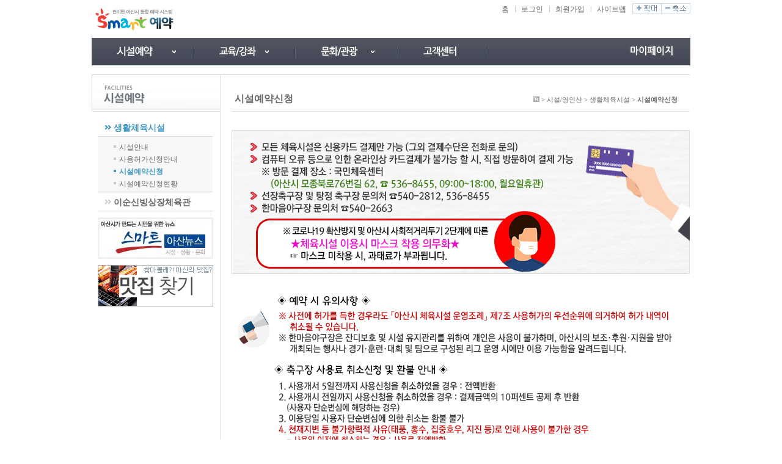

--- FILE ---
content_type: text/html
request_url: https://yeyak.asan.go.kr/rent/application/index/2021/04/11/2/ASAN07/02
body_size: 35210
content:
<!DOCTYPE html PUBLIC "-//W3C//DTD XHTML 1.0 Transitional//EN" "http://www.w3.org/TR/xhtml1/DTD/xhtml1-transitional.dtd" >
<html xmlns="http://www.w3.org/1999/xhtml" xml:lang="ko" lang="ko">
<head>
  <meta http-equiv="Content-Type" content="text/html; charset=euc-kr" />
  <meta http-equiv="Content-Script-Type" content="text/javascript" />
  <meta http-equiv="Content-Style-Type" content="text/css" />
  <meta http-equiv="X-UA-Compatible" content="IE=edge" />
  <meta http-equiv="pragma" content="no-cache" />
  <meta http-equiv="cache-control" content="no-store" />

  <title>
    아산시 통합예약시스템 - 스마트 예약    > 시설/영인산 > 생활체육시설 > 시설예약
  </title>

  <link rel="stylesheet" type="text/css" href="/css/common.css" />
<link rel="stylesheet" type="text/css" href="/css/board_list.css" />
  <link rel="stylesheet" type="text/css" href="/css/pagination.css" />
  <link rel="stylesheet" type="text/css" href="/css/rent_application.css" />

  <script type="text/javascript" src="/inc/jquery.min.1.6.4.js" charset="euc-kr"></script>
  <script type="text/javascript" src="/inc/header.js"></script>
  <script type="text/javascript" src="/inc/pagination.js"></script>
  <script type="text/javascript" src="/inc/board_list.js"></script>
  <script type="text/javascript" src="/inc/rent_application.js"></script>
  <script type="text/javascript">
  <!--
    // 이미지 미리불러오기
    var menu_img = new Array();
var menu_img_on = new Array();
var tnb_menu_img = new Array();
var tnb_menu_img_on = new Array();
menu_img[0] = new Image();
menu_img_on[0] = new Image();
menu_img[0].src = "/images/center/jwyouth/menu/guide.gif";
menu_img_on[0].src = "/images/center/jwyouth/menu/guide_on.jpg";
menu_img[1] = new Image();
menu_img_on[1] = new Image();
menu_img[1].src = "/images/center/jwyouth/menu/news.gif";
menu_img_on[1].src = "/images/center/jwyouth/menu/news_on.jpg";
menu_img[2] = new Image();
menu_img_on[2] = new Image();
menu_img[2].src = "/images/center/jwyouth/menu/lecture.gif";
menu_img_on[2].src = "/images/center/jwyouth/menu/lecture_on.jpg";
menu_img[3] = new Image();
menu_img_on[3] = new Image();
menu_img[3].src = "/images/center/jwyouth/menu/sports.gif";
menu_img_on[3].src = "/images/center/jwyouth/menu/sports_on.jpg";
menu_img[4] = new Image();
menu_img_on[4] = new Image();
menu_img[4].src = "/images/center/jwyouth/menu/mypage.gif";
menu_img_on[4].src = "/images/center/jwyouth/menu/mypage_on.jpg";
menu_num = 2;

    var _gaq = _gaq || [];
    _gaq.push(['_setAccount', 'UA-62880120-1']);
    _gaq.push(['_trackPageview']);

    (function() {
      var ga = document.createElement('script'); ga.type = 'text/javascript'; ga.async = true;
      ga.src = ('https:' == document.location.protocol ? 'https://ssl' : 'http://www') + '.google-analytics.com/ga.js';
      var s = document.getElementsByTagName('script')[0]; s.parentNode.insertBefore(ga, s);
    })();
  //-->
  </script>

</head>

<body>
  <h1 class="blind">아산시 통합예약시스템</h1>

  <div id="skip">
    <h2 class="title">사이트 바로가기</h2>
    <ul>
      <li><a rel="bookmark" href="#wrap" title="상단메뉴 바로가기">상단메뉴 바로가기</a></li>
      <li><a rel="bookmark" href="#lnb" title="서브메뉴 바로가기">서브메뉴 바로가기</a></li>
        <li>
          <dl>
            <dt><a rel="bookmark" href="#contents" title="본문영역 바로가기">본문영역 바로가기</a></dt>
            <dd>
              <ul>
                <li><a rel="bookmark" href="#category_area" title="시설정보 영역 바로가기">시설정보 영역 바로가기</a></li>
                <li><a rel="bookmark" href="#siseol_info_area" title="시설카테고리 영역 바로가기">시설카테고리 영역 바로가기</a></li>
                <li><a rel="bookmark" href="#rent_calendar" title="시설예약일정현황 영역 바로가기">시설예약일정현황 영역 바로가기</a></li>
              </ul>
            </dd>
          </dl>
        </li>
      <li><a rel="bookmark" href="#footer" title="하단메뉴 바로가기">하단메뉴 바로가기</a></li>
    </ul>
  </div>

  <div id="wrapAll">
    <div id="wrap">

      <!-- top //-->
      
<script type="text/javascript" src="/inc/countdown.js"></script>
<script type="text/javascript" src="/inc/jquery.min.1.6.4.js"></script>
<script type="text/javascript" src="/inc/passninx-client-4.0.js"></script>
<script type="text/javascript">

	var token = '';

 	$(document).ready(function(){
		
 		if( token != '' ) {
 			
 			var policy = '';
 	 		if( policy != '' && policy != 'none' ) {
 	 			var objPolicy = JSON.parse( policy );
 	 			
 	 			var atmc_logout_yn = objPolicy.atmc_logout_yn;
 	 			var atmc_logout_time = objPolicy.atmc_logout_time;
 	 			var login_dup_yn = objPolicy.login_dup_yn;
 	 			
 	 			if( atmc_logout_yn == 'Y' ) {
 	 				fnAutoLogout( atmc_logout_time );
 	 			}

 	 			if( login_dup_yn == 'Y' ) {
 	 				fnLoginDupCheck();
 	 			}
 	 		}
 		}
	});

 	function fnAutoLogout( atmc_logout_time ) {
		$('#autologout').show();
			
		Countdown.start(atmc_logout_time, function() {
			procLogout();
			alert( '일정시간(' + atmc_logout_time + '분)동안 이용이 없어 자동로그아웃 되었습니다.' );
			location.href = '/passni/sso/spLogout.php';
		}, 'countdown');
	}

	function fnLoginDupCheck() {

		$.ajax({
			url: '/passni/sso/spUserCheck.php',
			type: 'post',
			data: '',
			dataType: 'text',
			async: false,
			success: function (responseData)
			{
				var data = responseData.trim();
				
				if( data != '' ) {
					procLogout();
					
					if( data == 'none' ) {
						alert( '로그아웃 되었습니다.' );
						
					} else {
						alert( '[' + data + '] IP에서 접속하여 로그아웃 되었습니다.' );
					}
					
					location.href = '/passni/sso/spLogout.php';
				}
			},
			error: function(xhr, error, thrown)
			{
				alert(xhr + '-' + error + '-' + thrown);
			}
		});
		
		return;
	}

	function procLogout() {
		$.ajax({
			url: '/passni/sso/spLogoutLog.php',
			type: 'post',
			async: false
		});
	}
	
	function fnLogin() {
		
		$('form[name=loginForm]').attr('action', '/passni/sso/spLogin.php').submit();
	}
	
	function fnLogout() {
		
		if( token != '' ) {
			if( confirm( '로그아웃 하시겠습니까?' ) ) {
				location.href = '/passni/sso/spLogout.php';
			}
		
		} else {
			alert( '로그인 이후 실행하여 주십시요.' );
		}
	}
	
	function fnSSO( url ) {
		
		if( token != '' ) {
			$('form[name=ssoForm]').attr('action', url).submit();
		
		} else {
			alert( '로그인 이후 실행하여 주십시요.' );
		}
	}

	function fnCSLogin( tar_agt_id, pni_token ) {
		
		executeClientSSO( tar_agt_id, pni_token, 'https://sso.asan.go.kr/sso/usr/client/login' );
	}

	function fnUserInfo() {
		
		location.href = 'userInfo.php';
	}
	
	function fnLoginCheck() {
		
		location.href = 'loginCheck.php';
	}
	
	function fnPolicyInfo() {
		
		location.href = 'policyInfo.php';
	}
	
	function fnAgentList() {
		
		location.href = 'agentList.php';
	}

	function fnPwdChange() {
		
		if( token != '' ) {
			var width = 800;
			var height = 490;
			
			var popid = window.open('', 'pop_change_pwd', 'width=' + width + ', height=' + height);
			
			$('#pname').val( 'loginAfter' );
			$('#link_type').val( 'pwChangePop' );
			
			$('form[name=selfPageForm]').attr('target', 'pop_change_pwd');
			$('form[name=selfPageForm]').attr('action', '/passni/sso/spSelfPage.php').submit();

			if ( popid )
			{
				popid.focus();
			}
		
		} else {
			alert( '로그인 이후 실행하여 주십시요.' );
		}
	}

	function fnLoginBeforeSelfPage( link_type ) {
		
		$('#pname').val( 'loginBefore' );
		$('#link_type').val( link_type );
		$('form[name=selfPageForm]').attr('action', '/passni/sso/spSelfPage.php').submit();
	}
	
	function fnLoginAfterSelfPage( link_type ) {
		
		$('#pname').val( 'loginAfter' );
		$('#link_type').val( link_type );
		$('form[name=selfPageForm]').attr('action', '/passni/sso/spSelfPage.php').submit();
	}
	
</script>
    <hr />

    <div id="header">
    
    <form name="loginForm" id="loginForm" method="post" action="">
		<input type="hidden" name="param1" value="param1_value" />	<!-- 추가 파라미터가 있을 경우 -->
		<input type="hidden" name="param2" value="param2_value" />	<!-- 추가 파라미터가 있을 경우 -->
	</form>
	
	<form name="ssoForm" id="ssoForm" target="_blank" method="post" action="">
		<input type="hidden" name="pni_token" value="" />	<!-- 토큰 -->
	</form>
	
	<form name="selfPageForm" id="selfPageForm" method="post" action="">
		<input type="hidden" name="pname" id="pname" />
		<input type="hidden" name="link_type" id="link_type" />
	</form>
    
      <h2 class="blind">상단메뉴</h2>
      <div id="util">
        <h1><a href="https://yeyak.asan.go.kr" title="홈으로 이동"><img src="/images/logo.gif" alt="logo" /></a></h1>

        <div class="goutil">
          <ul>
            <li>
              <div id="tnb">
                <ul>
                  <li><a href="https://yeyak.asan.go.kr" title="홈으로 이동" target="_parent">홈</a></li>
                  <li><a href="javascript:fnLogin();">로그인</a></li>
                  <li><a href="javascript:fnLoginBeforeSelfPage( 'userRegist' );">회원가입</a></li>
                  <li><a href="https://yeyak.asan.go.kr/service/sitemap" title="사이트맵" target="_parent">사이트맵</a></li>
                </ul>
              </div>
            </li>
            <li>
              <span id="tnb_li_fontplus" title="사이트 보기 배율 확대"><img src="/images/layout/btn_zoomin.gif" alt="+확대" /></span><span id="tnb_li_fontminus" title="사이트 보기 배율 축소"><img src="/images/layout/btn_zoomout.gif" alt="-축소" /></span>
            </li>
          </ul>
        </div>
      </div>

      <!-- gnb //-->
      
      <!-- gnb //-->
      <div id="gnb">
        <ul>
          <li class="mainmenu">
            <a href="https://yeyak.asan.go.kr/rent/application" class="menu" title="시설/영인산 예약서비스">
              <img src="/images/layout/gnb_menu01.gif" alt="시설/영인산" />
            </a>
            <div class="gnbSub">

              <ul>
                <li>
                  <dl>
                    <dt>
                      <a href="https://yeyak.asan.go.kr/rent/application/index/2025/12/19/1/ASAN07" title="생활체육시설 시설예약 바로가기">
                        생활체육시설                      </a>
                      <input type="hidden" id="top_link_url" value="https://yeyak.asan.go.kr/rent/application/index/2025/12/19/1/ASAN07" />
                    </dt>
                    <dd>
                          <a href="https://yeyak.asan.go.kr/rent/application/index/2025/12/19/1/ASAN07/02" title="아산국민체육센터 시설예약 바로가기">아산국민체육센터</a>
                          <a href="https://yeyak.asan.go.kr/rent/application/index/2025/12/19/1/ASAN07/03" title="선장축구장 시설예약 바로가기">선장축구장</a>
                          <a href="https://yeyak.asan.go.kr/rent/application/index/2025/12/19/1/ASAN07/07" title="야구장 시설예약 바로가기">야구장</a>
                    </dd>
                  </dl>
                </li>
              </ul>
              <ul>
                <li>
                  <dl>
                    <dt>
                      <a href="https://yeyak.asan.go.kr/rent/application/index/2025/12/19/1/ASAN02" title="이순신빙상장체육관 시설예약 바로가기">
                        이순신빙상장체육관                      </a>
                      <input type="hidden" id="top_link_url" value="https://yeyak.asan.go.kr/rent/application/index/2025/12/19/1/ASAN02" />
                    </dt>
                    <dd>
                          <a href="https://yeyak.asan.go.kr/rent/application/index/2025/12/19/1/ASAN02/05" title="이순신빙상장 시설예약 바로가기">이순신빙상장</a>
                          <a href="https://yeyak.asan.go.kr/rent/application/index/2025/12/19/1/ASAN02/07" title="이순신체육관 시설예약 바로가기">이순신체육관</a>
                    </dd>
                  </dl>
                </li>
              </ul>
            </div>
          </li>

           
          <li class="mainmenu">
            <a href="https://yeyak.asan.go.kr/lecture/llist/index/ASAN01/2001/L" title="교육/강좌 예약서비스" class="menu"><img src="/images/layout/gnb_menu02.gif" alt="교육/강좌" /></a>

<div class="gnbSub">              <ul>
                <li>
                  <dl>
                    <dt><a href="https://yeyak.asan.go.kr/lecture/llist/index/ASAN07" title="생활체육시설 강좌예약 바로가기">생활체육시설</a></dt>
                    <dd>
                        <a href="https://yeyak.asan.go.kr/lecture/llist/index/ASAN07/2001/L/100001" title="헬스장 강좌예약 바로가기">헬스장</a>
                        <a href="https://yeyak.asan.go.kr/lecture/llist/index/ASAN07/2001/L/100002" title="테스트(접수금지) 강좌예약 바로가기">테스트(접수금지)</a>
                    </dd>
                  </dl>
                </li>
              </ul>
              <ul>
                <li>
                  <dl>
                    <dt><a href="https://yeyak.asan.go.kr/lecture/llist/index/ASAN02" title="이순신빙상장체육관 강좌예약 바로가기">이순신빙상장체육관</a></dt>
                    <dd>
                        <a href="https://yeyak.asan.go.kr/lecture/llist/index/ASAN02/2001/L/100001" title="쇼트스케이트 강좌예약 바로가기">쇼트스케이트</a>
                        <a href="https://yeyak.asan.go.kr/lecture/llist/index/ASAN02/2001/L/100002" title="피겨스케이트 강좌예약 바로가기">피겨스케이트</a>
                        <a href="https://yeyak.asan.go.kr/lecture/llist/index/ASAN02/2001/L/100004" title="요 가 강 습 강좌예약 바로가기">요 가 강 습</a>
                        <a href="https://yeyak.asan.go.kr/lecture/llist/index/ASAN02/2001/L/100005" title="방학특강 강좌예약 바로가기">방학특강</a>
                        <a href="https://yeyak.asan.go.kr/lecture/llist/index/ASAN02/2001/L/101001" title="테스트 강좌 강좌예약 바로가기">테스트 강좌</a>
                        <a href="https://yeyak.asan.go.kr/lecture/llist/index/ASAN02/2001/L/102001" title="방학특강 1기 강좌예약 바로가기">방학특강 1기</a>
                        <a href="https://yeyak.asan.go.kr/lecture/llist/index/ASAN02/2001/L/102002" title="방학특강 2기 강좌예약 바로가기">방학특강 2기</a>
                    </dd>
                  </dl>
                </li>
              </ul>
</div>
          </li>
          <li class="mainmenu">
            <a href="https://yeyak.asan.go.kr/culture/board/llist" class="menu" title="문화/관광 안내서비스">
              <img src="/images/layout/gnb_menu03.gif" alt="문화/관광" />
            </a>

            <div class="gnbSub1">
<!--
            if( $COMINFO_LIST !== FALSE ) {
              echo '<ul>';

              foreach( $COMINFO_LIST->result_array() as $row ) {

                <li>
                  <dl>
                    <dt><a href="#">시민정보화교육</a></dt>
                    <dd>
                      <a href="#">문예창작교실</a>
                    </dd>
                  </dl>
                </li>

              }

              echo '</ul>';
            }
-->
            </div>

          </li>
          <li class="mainmenu">
            <a href="https://yeyak.asan.go.kr/news/board/llist/notice" title="고객센터 공지사항으로 이동" class="menu"><img src="/images/layout/gnb_menu04.gif" alt="고객센터" /></a>
            <div class="gnbSub1">
            </div>
          </li>

          <li class="mainmenu_last gnbMy">
            <a href="https://yeyak.asan.go.kr/mypage/llist" title="마이페이지로 이동" class="menu_last"><img src="/images/layout/gnb_menu05.gif" alt="마이페이지" /></a>
            <div class="gnbSub_last">
              <ul>
                <li>
                  <dl>
                    <dt><a href="https://yeyak.asan.go.kr/mypage/llist/index" title="교육/강좌로 이동">교육/강좌</a></dt>
                    <dd>
                      <a href="https://yeyak.asan.go.kr/mypage/llist/index" title="수강신청현황으로 이동">수강신청현황</a>
                      <a href="https://yeyak.asan.go.kr/mypage/history/index" title="수강이력현황으로 이동">수강이력현황</a>
                      <a href="https://yeyak.asan.go.kr/mypage/refundlist/index" title="환불신청현황으로 이동">환불신청현황</a>
                    </dd>
                  </dl>
                </li>
              </ul>
              <ul>
                <li>
                  <dl>
                    <dt><a href="https://yeyak.asan.go.kr/mypage/rlist/index" title="시설예약으로 이동">시설예약</a></dt>
                    <dd>
                      <a href="https://yeyak.asan.go.kr/mypage/rlist/index" title="시설예약신청현황으로 이동">시설예약신청현황</a>
                      <a href="https://yeyak.asan.go.kr/mypage/rhistlist/index" title="시설예약이력현황으로 이동">시설예약이력현황</a>
                      <a href="https://yeyak.asan.go.kr/mypage/rrefundlist/index" title="환불신청현황으로 이동">환불신청현황</a>
                    </dd>
                  </dl>
                </li>
              </ul>

              <ul>
                <li>
                  <dl>
                    <dt><a href="https://yeyak.asan.go.kr/mypage/board/llist/qna" title="고객센터로 이동">고객센터</a></dt>
                    <dd>
                      <a href="https://yeyak.asan.go.kr/mypage/board/llist/qna" title="1:1 문의게시판으로 이동">1:1 문의게시판</a>
                    </dd>
                  </dl>
                </li>
              </ul>

            </div>
          </li>

        </ul>
      </div>

      <!--// gnb -->
      <!--// gnb -->
    </div>      <!--// top -->

      <div id="wrapOut">
        <div id="wrapIn">

          <!-- lng //-->
                      <hr />

            <div id="lnb">
            <h2 class="blind">서브메뉴</h2>
            <h2><img src="/images/layout/lnb_menu01.gif" alt="시설예약" /></h2>
            <div class="dep2">
              <ul>
                <!--
                <li>
                  <a href="https://yeyak.asan.go.kr/rent/search/index" title="시설 통합검색" >통합검색</a>
                </li>
                //-->
                <li>
                  <a href="https://yeyak.asan.go.kr/rent/application/index/2025/12/19/1/ASAN07" title="생활체육시설 예약"  class="on">
                    생활체육시설                  </a>
                  <div class="dep3on">
                    <ul>
                      <li><a href="https://yeyak.asan.go.kr/guide/rent/index/ASAN07">시설안내</a></li>
                      <li><a href="https://yeyak.asan.go.kr/rent/guide/index/6/ASAN07">사용허가신청안내</a></li>
                      <li><a href="https://yeyak.asan.go.kr/rent/application/index/2025/12/19/1/ASAN07" class="on">시설예약신청</a></li>
                      <li><a href="https://yeyak.asan.go.kr/rent/application/list_all2/2025/12/19/1/ASAN07">시설예약신청현황</a></li>
                    </ul>
                  </div>
                </li>
                <li>
                  <a href="https://yeyak.asan.go.kr/rent/application/index/2025/12/19/1/ASAN02" title="이순신빙상장체육관 예약" >
                    이순신빙상장체육관                  </a>
                  <div class="dep3">
                    <ul>
                      <li><a href="https://yeyak.asan.go.kr/guide/rent/index/ASAN02">시설안내</a></li>
                      <li><a href="https://yeyak.asan.go.kr/rent/guide/index/6/ASAN02">사용허가신청안내</a></li>
                      <li><a href="https://yeyak.asan.go.kr/rent/application/index/2025/12/19/1/ASAN02" class="on">시설예약신청</a></li>
                      <li><a href="https://yeyak.asan.go.kr/rent/application/list_all2/2025/12/19/1/ASAN02">시설예약신청현황</a></li>
                    </ul>
                  </div>
                </li>
              </ul>
            </div>
            <div class="banner">
              <a href="http://news.asan.go.kr" alt="새창으로 스마트 아산뉴스 사이트로 이동" target="_TOP">
                <img src="/images/banner/subbanner.jpg" alt="아산시가 만드는 시민을 위한 뉴스 스마트 아산뉴스(시청,생활,문화)" />
              </a>
            </div>
            <div class="banner">
              <a href="http://food.asan.go.kr" alt="새창으로 아산시 맛집 사이트 이동" target="_TOP">
                <img src="/images/banner/subbanner1.gif" alt="찾아볼래? 아산의 맛집? 맞집 찾기" />
              </a>
            </div>
          </div>          <!--// lng -->

          <hr />

          <div id="contents">
            <h2 class="blind">본문영역</h2>
            <!-- path //-->
            <div id="location">
              <h3 class="bold">시설예약신청</h3>
              <span class="path">
                <a href="https://yeyak.asan.go.kr" title="홈으로 이동"><img src="/images/layout/ico_home.gif" alt="홈" /></a> >
                시설/영인산 >
                <a href="https://yeyak.asan.go.kr/rent/application/index/2021/04/11/1/ASAN07" title="생활체육시설 리스트로 이동">생활체육시설</a> >
                <span class="bold">시설예약신청</span>
              </span>
            </div>
            <!--// path -->

            <!-- contents //-->


            <div class="content_body">
                                <!-- 2016.07.28 이미지 삽입 -->
               <p style="padding-bottom:20px;"> <img src="/images/pop_notice01_201217.gif" alt="
● 모든 체육시설은 신용카드 결제만 가능 (그외 결제수단은 전화로 문의)
● 컴퓨터 오류 등으로 인한 온라인상 카드결제가 불가능 할 시, 직접 방문하여 결제 가능
    ※ 방문 결제 장소 : 국민체육센터 (아산시 모종북로76번길 62, ☎536-8455, 09:00~18:00, 월요일휴관)
● 선장축구장 및 탕정 축구장 문의처 ☎540-2812, 536-8455
● 한마음야구장 문의처 ☎540-2663
※ 코로나19 확산방지 및 아산시 사회적거리두기 2단계에 따른 
    ★체육시설 이용시 마스크 착용 의무화★
   ☞ 마스크 미착용 시, 과태료가 부과됩니다.
 "/>
                </p>
			
				</p>
                <p style="padding-bottom:20px;"> <img src="/images/sunjang_notice_220826.gif" alt="◈ 축구장 사용료 취소신청 및 환불 안내 ◈
1. 사용개서 5일전까지 사용신청을 취소하였을 경우 : 전액반환
2. 사용개시 전일까지 사용신청을 취소하였을 경우 : 결제금액의 10퍼센트 공제 후 반환
    (사용자 단순변심에 해당하는 경우)
3. 이용당일 사용자 단순변심에 의한 취소는 환불 불가
4. 천재지변 등 불가항력적 사유(태풍, 홍수, 집중호우, 지진 등)로 인해 사용이 불가한 경우 
    - 사용일 이전에 취소하는 경우 : 사용료 전액반환
    - 사용일 이후에 취소하는 경우 : 미 사용기간 사용료 반환
※ 「아산시 체육시설 운영조례」제17조 사용료 등의 반환 기준에 의함

[사용허가의 우선 순위에 관한 안내]
현재 아산시 공공체육시설은 「아산시 체육시설운영조례」제7조(사용허가의 우선순위) 제3항에 의해 우선순위를 정해 예약을 진행하고 있습니다.
이에 일부 일정이 우선예약되어, 이용신청 시 일부 제한이 있는 점 양해해주시기 바랍니다.
"/>
                </p>


				
                <ul class="category_tab">
<li class="category_li_over"><a href="/rent/application/index/2021/04/11/2/ASAN07" title="생활체육시설 시설예약신청"><span class="category_span_over">생활체육시설</span></a></li><li class="category_li_out"><a href="/rent/application/index/2021/04/11/2/ASAN02" title="이순신빙상장체육관 시설예약신청"><span class="category_span_out">이순신빙상장체육관</span></a></li>                </ul>

                        <h3 class="blind" id="category_area">시설카테고리 영역</h3>
        
        <ul class="rent_category_dl">
          <li class="rent_category_dt">
            <ul class="rent_category_ul">
                  <li class="rent_category_li_select">
                    <a href="/rent/application/index/2021/04/11/2/ASAN07/02" title="아산국민체육센터">
                      아산국민체육센터                    </a>
                  </li>
                  <li class="rent_category_li">
                    <a href="/rent/application/index/2021/04/11/2/ASAN07/03" title="선장축구장">
                      선장축구장                    </a>
                  </li>
                  <li class="rent_category_li">
                    <a href="/rent/application/index/2021/04/11/2/ASAN07/07" title="야구장">
                      야구장                    </a>
                  </li>
            </ul>
          </li>
          <li class="rent_category_dd">
            <ul class="rent_category_sub_dl">
              <li class="rent_category_sub_dt">
                <!--
                <img src="/images/application/reserv_fac_baseball_s.gif" alt="카테고리 이미지" />
                -->
              </li>
              <li class="rent_category_sub_dd">
                <ul class="rent_category_sub_ul1">

                </ul>
              </li>
            </ul>
          </li>
        </ul>
                          <h3 class="blind" id="siseol_info_area">시설정보 영역</h3>
          <dl class="rent_info_table_dl">
              <dt class="rent_info_table_dt"><img src="/file_upload_a/partcd/no_img_l.gif" alt="" /></dt>
            <dd class="rent_info_table_dd">

              <table class="rent_detail_table" summary="선택하신 장소의 상세정보입니다.">
              <caption>백현야구장</caption>

              <colgroup>
                <col width="130px" />
                <col width="310px" />
              </colgroup>

              <thead>
              <tr>
                <th scope="row">센터명</th>
              </tr>
              <tr>
                <th scope="row">시설명</th>
              </tr>
              <tr>
                <th scope="row">접수대상</th>
              </tr>
              <tr>
                <th scope="row">이용가능일</th>
              </tr>
              <tr>
                <th scope="row">신청기간</th>
              </tr>
              <tr>
                <th scope="row">접수방법</th>
              </tr>
              <tr>
                <th scope="row">사용허가문의</th>
              </tr>
              </thead>

              <tbody>
              <tr>
                <th scope="row">센터명</th>
                <td><strong>
    </strong>
                </td>
              </tr>
              <tr>
                <th scope="row">시설명</th>
                <td><strong>
    </strong>
                </td>
              </tr>
              <tr>
                <th scope="row">접수대상</th>
                <td>
                </td>
              </tr>
              <tr>
                <th scope="row">이용가능일</th>
                <td>
                </td>
              </tr>
              <tr>
                <th scope="row">신청기간</th>
                <td>
                </td>
              </tr>
              <tr>
                <th scope="row">접수방법</th>
                <td>
                </td>
              </tr>
              <tr>
                <th scope="row">사용허가문의</th>
                <td>
                </td>
              </tr>
              </tbody>

              </table>
            </dd>
          </dl>

				
                <h3 class="blind" id="rent_calendar">시설예약 일정현황 영역</h3>
                <ul class="reserve_cal_dl">
                  <li class="reserve_cal_dt">시설예약 일정현황 | 예약 가능한 일정을 선택 또는 상세보기 버튼을 누르세요</li>
                  <li class="reserve_cal_dd">
                    <ul class="reserve_cal_sub_dl">
                      <li class="reserve_cal_sub_dt">
                        <ul>
                          <li class="rent_btn_calendar_view">
                            <a href="https://yeyak.asan.go.kr/rent/application/index/2021/04/11/1/ASAN07/02/" title="캘린더 리스트">캘린더 리스트</a>
                          </li>
                          <li class="rent_btn_daylist_view_on">
                            <a href="https://yeyak.asan.go.kr/rent/application/index/2021/04/11/2/ASAN07/02/" title="일자별 리스트">일자별 리스트</a>
                          </li>
                          <li class="rent_cal_li">
                            <ul>
                              <li class="reserve_calendar_prev_month">
                                <a href="https://yeyak.asan.go.kr/rent/application/index/2021/03/11/2/ASAN07/02/" title="이전월" >
                                  <img src="/images/common/btn_left.gif" alt="이전월" />
                                </a>
                              </li>
                              <li class="reserve_calendar_curr_month">2021.04</li>
                              <li class="reserve_calendar_next_month">
                                <a href="https://yeyak.asan.go.kr/rent/application/index/2021/05/11/2/ASAN07/02/" title="다음월">
                                <img src="/images/common/btn_right.gif" alt="다음월" />
                                </a>
                              </li>
                            </ul>
                          </li>
                        </ul>
                      </li>
                    </ul>
                  </li>
                </ul>

                
        <dl class="time_reservation_dl">
          <dt>
            사용구분 :
          </dt>
          <dd>
            <ul>
              <li>
                <input type="radio" id="select_group_sport" name="select_group" value="Y" checked="checked" />
                <label for="select_group_sport">체육경기</label>
              </li>
              <li>
                <input type="radio" id="select_group_notsport" name="select_group" value="N" />
                <label for="select_group_notsport">체육 외 행사</label>
              </li>
            </ul>
          </dd>
        </dl>


        <table class="rent_daylist_table_sports" summary="12월 시설예약일정 현황입니다.">
        <caption>12월 시설예약일정</caption>

        <colgroup>
          <col width="150px" />
          <col width="80px" />
          <col width="130px" />
          <col width="130px" />
          <col width="130px" />
          <col width="100px" />
        </colgroup>

        <thead>
        <tr>
          <th scope="col">일정</th>
          <th scope="col">구분</th>
          <th scope="col">이용시간</th>
          <th scope="col">행사명</th>
          <th scope="col">예약단체</th>
          <th scope="col">예약상태</th>
        </tr>
        </thead>

        <tbody>
<tr><td colspan="6">예약가능한 정보가 없습니다.</td><tr>        </tbody>

        </table>

        <table class="rent_daylist_table_events" summary="12월 시설예약일정 현황입니다.">
        <caption>12월 시설예약일정</caption>

        <colgroup>
          <col width="150px" />
          <col width="80px" />
          <col width="130px" />
          <col width="130px" />
          <col width="130px" />
          <col width="100px" />
        </colgroup>

        <thead>
        <tr>
          <th scope="col">일정</th>
          <th scope="col">구분</th>
          <th scope="col">이용시간</th>
          <th scope="col">행사명</th>
          <th scope="col">예약단체</th>
          <th scope="col">예약상태</th>
        </tr>
        </thead>

        <tbody>
<tr><td colspan="6">예약가능한 정보가 없습니다.</td><tr>        </tbody>

        </table>


              </div>

            <!--// contents -->
          </div>
        </div>
      </div>

      <!-- footer //-->
          <hr />

    <div id="footer">
      <h2 class="blind">하단메뉴</h2>
       <!-- <div class="siteLink">
        <ul>

        <li>
            <a href="http://life.asan.go.kr" target="_blank" title="평생학습관 사이트 새창으로 이동">
              <img src="/images/layout/footer_link02.gif" alt="평생학습관" />
            </a>
          </li>
          <li>
            <a href="http://edu.asan.go.kr" target="_blank" title="시민정보화교육 사이트 새창으로 이동">
              <img src="/images/layout/footer_link03.gif" alt="시민정보화교육" />
            </a>
          </li>
          <li>
            <a href="http://www.asan.go.kr/culture" target="_blank" title="문화공연 사이트 새창으로 이동">
              <img src="/images/layout/footer_link04.gif" alt="문화공연 " />
            </a>
          </li>
          <li>
            <a href="http://stadium.asan.go.kr" target="_blank" title="이순신종합운동장 사이트 새창으로 이동">
              <img src="/images/layout/footer_link05.gif" alt="이순신종합운동장" />
            </a>
          </li>
       <li class="lastBg">
            <a href="http://www.asan.go.kr/sub_page/sub_page.asp?mc=0506010000" target="_blank" title="실내수영장 사이트 새창으로 이동">
              <img src="/images/layout/footer_link06.gif" alt="실내수영장" />
            </a>
          </li>
        </ul>
      </div>-->

      <div class="policy">
        <ul>
          <li><a href="https://yeyak.asan.go.kr/service/privacy" title="개인정보취급방침 페이지로 이동">개인정보취급방침</a></li>
          <li><a href="https://yeyak.asan.go.kr/service/service" title="이용약관 페이지로 이동">이용약관</a></li>
          <li><a href="https://yeyak.asan.go.kr/service/email" title="이메일무단수집거부 페이지로 이동">이메일무단수집거부</a></li>
          <li class="lastBg"><a href="https://yeyak.asan.go.kr/service/sitemap" title="사이트맵 페이지로 이동">사이트맵</a></li>
        </ul>
      </div>

      <address>
    <!--    (31512) 충남 아산시 시민로 456 (온천동1626) / 아산시콜센터 : ☎1577-6611<br />
	사업자등록번호 - 아산시청 : 312-83-01166, 평생학습관 : 312-83-03922<br />-->
	<strong>ㆍ아산시청</strong> : (31512) 충남 아산시 시민로 456 (온천동1626) / 아산시콜센터 : ☎1422-42 / 사업자등록번호: 312-83-01166 / 대표자: 오세현<br />
	
	<!-- <strong>ㆍ아산시 여성회관</strong>  : (31568) 충남 아산시 남부로 92 (용화동) / 프로그램 문의 : ☎041-536-8487/ 사업자등록번호 :312-83-03922<br /> -->
	<strong>ㆍ아산시시설관리공단</strong> : (31529) 충남 아산시 배미로 154 <br />
	<!--<strong>ㆍ아산시 실내수영장</strong> : (31563)아산시 신정로 685 <strong>방축수영장</strong> / 프로그램문의 041-536-8803, <br/>
	&nbsp;&nbsp;&nbsp; (31529)아산시 실옥로 234 <strong>배미수영장</strong> / 프로그램문의 041-536-8816 / 사업자등록번호 : 312-82-19072<br/>-->
	<strong>ㆍ이순신빙상장체육관</strong>  :  (31580) 충남 아산시 남부로 370-42 (풍기동) / 프로그램 문의 : ☎041-537-3771~3 / 사업자등록번호 :312-83-01166<br/><br/>   &nbsp;
	
	
	&copy; ASAN-SI, ALL RIGHTS RESERVED.
        <a href="https://yeyak.asan.go.kr" class="logo" title="홈으로 이동" style="position:absolute; top:30px"><img src="/images/layout/footer_logo.gif" alt="아산시 로고" /></a><br/><br/>
      </address>
     
    </div>
      <!--// footer //-->

    </div>
  </div>
</body>
</html>

--- FILE ---
content_type: text/css
request_url: https://yeyak.asan.go.kr/css/common.css
body_size: 8557
content:
/* base
-----------------------------------------------*/
html, body, div, span, applet, object, iframe,
h1, h2, h3, h4, h5, h6, p, blockquote, pre,
a, abbr, acronym, address, big, cite, code,
del, dfn, em, font, img, ins, kbd, q, s, samp,
small, strike, strong, sub, sup, tt, var,
b, u, i, center,
dl, dt, dd, ol, ul, li,
fieldset, form, label, legend { margin: 0; padding: 0; border: 0; }
table, thead, tbody, tfoot, tr, th, td, caption, colgroup { margin: 0; padding: 0; }
ul, ol { list-style: none; }
img, fieldset, iframe { border: 0; }
em, address { font-style:normal; }
select, input, textarea { font-size:100%; color:#686868; vertical-align: middle; font-family:'Dotum';}
legend { position: absolute; top: 0; left: -10000px; overflow: hidden; visibility: hidden; width: 0; height: 0; font-size: 0; line-height: 0; }
h1, h2, h3, h4, h5, h6 { font-size: 100%; font-weight: normal; }

.blind {display:none;}

a:link { color: #686868; text-decoration: none; }
a:visited { color: #686868; text-decoration: none; }
a:hover { color: #0099cc; text-decoration: underline; }
a:active { color: #686868; text-decoration: none; }
a:focus { color: #686868; text-decoration: underline; }

input { margin: 0; padding: 0; color:#686868; font-family:'Dotum'; vertical-align:middle;font-size: 100%; }
select { border:1px solid #bbb5ab; color:#686868; padding:1px 1px 1px 1px; font-family:'Dotum'; vertical-align:middle;font-size: 100%;  }
hr { clear: both; display: none; }
textarea {color:#686868; font-family:'Dotum'; border:1px solid #bbb5ab; vertical-align: middle;font-size: 100%; margin: 0; padding: 0;}
table { clear: both; width: 100%; border-spacing: 0; border-collapse: collapse; }
.hidden { position: absolute; width: 0; height: 0; overflow: hidden; visibility: hidden; padding: 0; font-size: 0; line-height: 0; }
body {margin: 0; padding: 0; color: #686868; font-size:12px; /*line-height:18px;*/  font-family:'Dotum' !important ; }

input.text { padding:3px 5px 0 5px; height:17px; border:1px solid #a3a3a3; }

/* layout style */
html,body {  }
#skip { height:0; overflow:hidden; font-size:0; line-height:0; text-indent:-1000px; }
#wrapAll { height:100%; }
#wrap { width:980px; height:100%; margin:0 auto; }

#header { height:95px; margin-bottom:27px; }

#util { position:relative; height:62px; }
#util h1 { position:relative; top:10px; left:0px; }
#util .goutil { clear:both; position:absolute; top:5px; right:0; overflow:hidden;  }
#util .goutil ul li {float:left;}

#tnb {}
#tnb ul { margin-left:-1px;}
#tnb li { float:left; padding:2px 10px 0 10px; background:url("/images/layout/util_div.gif") 0 5px no-repeat; }
#tnb li a img { vertical-align:middle; }
#tnb li.last { background:none; padding:4px 0 0 0; }
#tnb li.last img { margin-top:-3px; }

#gnb { position:relative; z-index:100; clear:both; height:45px; background:url(/images/layout/gnb_bg.gif) 0 0 repeat-x; }
#gnb li { float:left; position:relative; }
#gnb li a { display:inline-block; height:45px; overflow:hidden; font-size:0; line-height:0; }
#gnb li.hover a img, #gnb li a:hover img { margin-top:-45px; }
#gnb li a.on img { margin-top:-45px; }
#gnb .gnbMy{float:right;}

.gnbSub { display:none; position:absolute; top:45px; left:0; padding:0 22px 5px 22px; background:#ffffff; border:1px solid #212121; border-top:none; font-size:12px !important; line-height:14px !important; }
.gnbSub ul { }
.gnbSub li { float:none !important; margin-top:16px; border-bottom:1px solid #eaeaea; }
.gnbSub a { height:auto !important; font-size:12px !important; line-height:16px !important; }
.gnbSub dl { position:relative; width:420px; }
.gnbSub dt a { font-weight:bolder;color:#4299c5;}
.gnbSub dd { position:relative; top:-13px; left:150px; width:275px; }
.gnbSub dd a { display:inline-block; font-weight:normal;margin-right:10px; white-space:nowrap;}

.gnbSub_last { display:none; position:absolute; top:45px; right:0; padding:0 22px 5px 22px; background:#ffffff; border:1px solid #212121; border-top:none; font-size:12px !important; line-height:14px !important; }
.gnbSub_last ul { }
.gnbSub_last li { float:none !important; margin-top:16px; border-bottom:1px solid #eaeaea; }
.gnbSub_last a { height:auto !important; font-size:12px !important; line-height:16px !important; }
.gnbSub_last dl { position:relative; width:420px;  }
.gnbSub_last dt a { font-weight:bolder;color:#4299c5;}
.gnbSub_last dd { position:relative; top:-13px; left:150px; width:275px; }
.gnbSub_last dd a { display:inline-block; font-weight:normal;margin-right:10px; white-space:nowrap;}

#tnb_li_fontplus {cursor:pointer;}
#tnb_li_fontminus {cursor:pointer;}

#wrapOut { width:100%; height:100%; margin:-134px 0 -170px 0; }
#wrapIn { width:100%;padding:134px 0 170px 0;  }

#lnb { float:left; display:block; width:210px; border-top:1px solid #cccccc; padding-bottom:150px;}
#lnb h2 { margin-bottom:10px; }
#lnb .dep2 { width:162px; margin-left:10px; }
#lnb .dep2 li a { display:inline-block; width:100%; height:10px; padding:8px 0 12px 26px; background:url(/images/layout/ico_dep2.gif) 12px 12px no-repeat; border-bottom:1px solid #dedede; font-size:14px; font-weight:bold; }
#lnb .dep2 li a.on { background:url(/images/layout/ico_dep2on.gif) 12px 12px no-repeat; font-size:14px; font-weight:bold; color:#4299c5; }

#lnb .dep3on { width:188px; padding:5px 0; background:#f7f7f7; border-bottom:1px solid #dedede; }
#lnb .dep3on li { padding-left:26px; }
#lnb .dep3on li a { width:160px; height:10px; padding:4px 0 4px 9px; background:url(/images/layout/ico_dep3.gif) 0 9px no-repeat; border-bottom:none; font-size:12px; font-weight:normal; }
#lnb .dep3on li a.on { background:url(/images/layout/ico_dep3on.gif) 0 9px no-repeat; font-size:12px; font-weight:bold; }
#lnb .dep3 { display:none;width:188px; padding:5px 0; background:#f7f7f7; border-bottom:1px solid #dedede; }

#lnb .banner { margin:10px 0 0 10px; }
#lnb .banner img { width:189px; height:68px; }

#contents { float:left; display:block; width:750px; padding-left:19px; padding-bottom:100px; background:url(/images/layout/bg_contents.gif) 0 0 repeat-y; border-top:1px solid #cccccc; }
#contents .textual { margin:10px; }
#contentsMain { float:left; width:100%; height:100%; display:inline-block; _padding-bottom:100px; }
#location { height:59px; position:relative; margin-bottom:30px; border-bottom:1px solid #e0e0e0; }
#location h3 { position:absolute; z-index:1; bottom:9px; left:5px; }
#location h3 { font-size:16px; }
#location .path { position:absolute; z-index:1; bottom:11px; right:20px; font-size:11px; }
#location .path img { vertical-align:top; margin-top:2px; }

#footer { display:block; clear:both; width:100%; height:168px; border-top:2px solid #d6d6d6; }
#footer .siteLink { clear:both; overflow:hidden; padding:14px 0 16px 0; border-bottom:2px solid #cccccc; }
#footer .siteLink ul { margin-left:-1px; width:480px; margin:0 auto; }
#footer .siteLink li { float:left; padding:0 19px; background:url(/images/layout/footer_link_div.gif) right 0 no-repeat; }
#footer .policy { height:10px; padding:12px 0 18px 0; background:url(/images/layout/footer_policy_bg.gif) 0 0 repeat-x; }
#footer .policy ul { width:420px; margin:0 auto; }
#footer .policy li { float:left; padding:0 13px; background:url(/images/layout/footer_policy_div.gif) right 2px no-repeat; }
#footer address { position:relative; width:100%; display:inline-block; padding:15px 0 0 15px; font-size:11px; }
#footer address .logo { position:absolute; bottom:15px; right:15px; }

/* common style */
.lastBg { background:none !important; }

.list01 dl { margin-bottom:30px; }
.list01 dt { padding-left:20px; margin-bottom:20px; background:url(/images/common/ico_tit.gif) 0 0 no-repeat; font-size:16px; color:#5ca5cb; line-height:18px; }
.list01 dd { padding-left:9px; margin-left:20px; background:url(/images/common/ico_list01.gif) 0 4px no-repeat; }

.bold {font-weight:bolder;}

.color_red{color:red;}
.color_blue{color:blue;}
.color_dark_orange{color:#c79134;}
.color_dark_red{color:#670000;}

.td_left {text-align:left;padding-left:5px;}
.td_center {text-align:center;}
.td_right {text-align:right;padding-right:5px;}



.tbl_step{border-collapse:collapse; width:100%; margin-top:10px}
.tbl_step th{background:#edf4f9 ; font-weight:bold; text-align:center;padding:5px;border:1px solid #ccc}
.tbl_step td{padding:5px; border:1px solid #ccc;text-align:center;}
.tbl_step .blue{color:blue}
.tbl_step .red{color:red}
.tbl_step .left{text-align:left;}

--- FILE ---
content_type: text/css
request_url: https://yeyak.asan.go.kr/css/board_list.css
body_size: 1252
content:
@charset "euc-kr";
/*******************************************************************************
  설  명 : 웹수강신청시스템 게시판 리스트 CSS
  작성자 : 송영석
  작성일 : 2011-11-11(금)
  문서 CharSet : EUC-KR
*******************************************************************************/

.content_body{margin-left:10px;}
  .board_list {display:block;width:750px;padding:0; border-spacing:0px; border:0; border-collapse:collapse;border-top:solid 3px #6bc5ec;}
    .board_list caption {display:none;}
    .board_list thead {background-color:#f8f8f8;}
    .board_list tr, td {height:30px;border-bottom:solid 1px #dfdfdf;}
    .board_list .board_thead_th {text-align:center;color:#666666;font-weight:bolder;}
    .pagination_area1 {float:left;padding:0px;margin:0px;width:450px;}
      .no_data {text-align:center;}
      .board_num {text-align:center;}
      .board_date{text-align:center;}
      .board_writer{text-align:center;}
      .board_hit{text-align:right;}

.board_list_bottom {margin:0px;padding:0px;margin-top:20px;}
  .board_list_pagenation {float:left;width:450px;}
  .board_list_pagenation li {float:left;margin-right:10px;}
  .board_list_search{float:left;width:280px;text-align:right;padding-right:20px;}


--- FILE ---
content_type: text/css
request_url: https://yeyak.asan.go.kr/css/pagination.css
body_size: 1101
content:
@charset "euc-kr";
/*******************************************************************************
  설  명 : 웹수강신청시스템 페이징 CSS
  작성자 : 송영석
  작성일 : 2011-11-22(수)
  문서 CharSet : EUC-KR
*******************************************************************************/

.pagination_area {clear:both;}
.numbering { padding:3px;}

.pagination {
  clear:both;
  font-size:12px;
  font-family:Tahoma;
  letter-spacing:-1px;
  line-height:normal;
}
.pagination li {float:left;margin-right:5px;}
.page_curr, .pagination a {display:block;text-decoration:none;vertical-align:middle;}
.page_prev, .page_next, .page_box {padding:3px 5px;border:1px solid #cfcfcf;color:#666;}
.page_first, .page_last {padding:3px 5px;border:1px solid #cfcfcf;color:#666;}
.page_curr, .page_box:hover {padding:3px 5px;border:1px solid #ddd; color:#6977e4;}
.page_curr {font-weight:bold;padding:3px 5px 3px 5px;}
.page_box {font-weight:bold; }
.page_prev:hover, .page_next:hover {border-color:#ddd;color:#6977e4;}
.page_first:hover, .page_last:hover {border-color:#ddd;color:#6977e4;}


--- FILE ---
content_type: text/css
request_url: https://yeyak.asan.go.kr/css/rent_application.css
body_size: 7965
content:
@charset "euc-kr";
/*******************************************************************************
  설  명 : 웹대관신청시스템 > 사용허가신청 > 시설예약일정현황 CSS
  작성자 : 송영석
  작성일 : 2011-12-24(금)
  문서 CharSet : EUC-KR
*******************************************************************************/

.content_body {width:100%;min-height:700px;padding:0px;margin:0px;}
.content_body .rent_category_dl{width:100%;border-left:1px solid #ff851e;border-right:1px solid #ff851e;border-bottom:1px solid #ff851e;}

 .content_body .rent_category_dl .rent_category_dt {min-height:80px;overflow:hidden; text-align: right;}
  .rent_category_dt .rent_category_ul{margin:10px 20px; overflow:hidden;}
  .rent_category_dt .rent_category_ul li{min-width:100px; float:left;margin:5px 10px 0 0px;padding:2px 0 0px 15px;border:solid 1px #fff;background:url(/images/common/bu_square_gray-2.gif) 3px 10px no-repeat;height:22px; line-height:22px;text-align:left;white-space:nowrap;overflow:hidden;}
  .rent_category_dt .rent_category_ul .rent_category_li_select {font-weight:bolder; }
  .rent_category_dt .rent_category_ul .rent_category_li_select a {color:#ff6600;}
  .rent_category_dl .rent_category_dd .rent_category_sub_dl {border-top:dashed 0px #ff9900;background-color:#f8eadd; }

  .rent_category_sub_ul1 {width:97%;}
  .rent_category_sub_ul1 li {float:left;/*width:130px;*/margin:3px 0px 3px 0px;}
  .rent_category_sub_ul1 .rent_category_sub_li_select {font-weight:bolder;}

  .category_tab{display:block;width:100%;height:30px;border-bottom:solid 1px #C95D00;font-weight:bolder;}
  .category_tab li {cursor:pointer;float:left;width:145px;height:30px;font-weight:bolder;margin-right:1px;line-height:32px;text-align:center}
  .category_tab .category_li_over{color:#fff;background:url(/images/common/tab_orange_over.gif) no-repeat left top;}
  .category_tab .category_li_out{color:#666;background:url(/images/common/tab_orange.gif) no-repeat left top;}
  .category_tab .category_span_over{color:#fff;}
  .category_tab .category_span_out{color:#666;}
  .rent_category_sub_dl .rent_category_sub_dt{float:left;}
  .rent_category_sub_dl .rent_category_sub_dd ul {padding:5px 10px; overflow:hidden;}
  .rent_category_sub_dl .rent_category_sub_dd ul li{display:inline;}
  .rent_category_sub_dl .rent_category_sub_dd ul li a {float:left;margin-right:20px;padding-left:20px;background:url(/images/common/bu_arrow_gray.gif);background-repeat:no-repeat;background-position:12px 50%;}
  .rent_category_sub_dl .rent_category_sub_dd ul li a:hover {float:left;margin-right:20px;padding-left:20px;background:url(/images/common/bu_arrow_blue.gif);background-repeat:no-repeat;background-position:12px 50%;}

  .rent_info_table_dl {clear:both;margin-top:20px; width:100%; overflow:hidden;}
  .rent_info_table_dt {float:left;}
  .rent_info_table_dd {float:right}
  .rent_info_table_dd .rent_detail_table {border-collapse:collapse;border-top:solid 1px #ccc;border-bottom:solid 1px #ccc; width:470px;margin-top:3px}
    .rent_detail_table caption, thead {display:none;}
    .rent_detail_table tbody th {height:26px;border-bottom:solid 1px #f3f3f3;text-align:left;padding-left:30px;color:#666699;font-weight:bolder;background:url(/images/common/bu_square_blue_1.gif);background-repeat:no-repeat;background-position:15px 45%;background-color:#F6F6F6;}
    .rent_detail_table tbody td {height:26px;border-bottom:solid 1px #f3f3f3;padding-left:20px;}

  .reserve_cal_dl{clear:both;display:block;margin-top:30px;height:90px;width:100%;}
  .reserve_cal_dl .reserve_cal_dt{width:503px;height:27px;text-indent:-9999px;background:url(/images/application/sub_title.jpg);background-repeat:no-repeat;background-position:left top;}
  .reserve_cal_dl .reserve_cal_dd{width:100%;height:100%;padding-top:30px;}
    .reserve_cal_sub_dt {padding:0px;height:30px;}

    .rent_btn_calendar_view {width:116px;height:26px;line-height:26px;text-align:center;float:left;background:url(/images/common/tab_list.gif) no-repeat 0 50%;color:#666;font-weight:bolder;}
    .rent_btn_calendar_view_on {width:116px;height:26px;line-height:26px;text-align:center;float:left;background:url(/images/common/tab_calendar.gif) no-repeat 0 50%;color:white;font-weight:bolder;}
    .rent_btn_calendar_view_on a {color:#fff;}
    .rent_btn_daylist_view {width:116px;height:26px;line-height:26px;text-align:center;float:left;background:url(/images/common/tab_list.gif) no-repeat 0 50%;color:#666;font-weight:bolder;margin-left:10px;}
    .rent_btn_daylist_view_on {width:116px;height:26px;line-height:26px;text-align:center;float:left;background:url(/images/common/tab_calendar.gif) no-repeat 0 50%;color:white;font-weight:bolder;margin-left:10px;}
    .rent_btn_daylist_view_on a {color:#fff;}

    .rent_cal_li{float:right;}
    .rent_cal_li ul li{float:left;margin-left:10px;}
    .reserve_application_li {width:121px;height:27px;line-height:27px;text-align:center;color:white;font-weight:bolder;background:url(/images/common/btn_blue_gray.gif);background-repeat:no-repeat;background-position:left top;}
      .reserve_application_li a {color:white;}
    .reserve_calendar_prev_month {padding-top:5px;}
    .reserve_calendar_curr_month {font-family:arial black;font-size:150%;padding-top:5px;}
    .reserve_calendar_next_month {padding-top:5px;}
    .reserve_calendar_day{padding-top:3px;}

  .calendar_table {clear:both;width:100%;clear:both;border-collapse:collapse;padding-top:20px;margin-bottom:50px;}
  .calendar_table caption {display:none;}
  .calendar_table thead {visibility:visible;display:table-header-group;background-color:#999;border:solid 1px #666;}
  .calendar_table thead th {height:25px;font-weight:bolder;color:white;text-align:center;}
  .calendar_table tbody td {border:solid 1px #cfcfcf;height:60px;width:103px;text-align:left;vertical-align:top;padding:5px 5px 0px 5px;}
  .calendar_table tbody td img {clear:both;display:block;margin:10px 0px 0px 23px;}

  .week_sunday {color:red;background-color:#FFEDED;}
  .week_saturday {color:blue;background-color:#E8E9FF;}
  .week_holiday {cursor:pointer;color:red;background-color:#FFEDED;}

  .calendar_table tbody td dl dd {padding-top:5px;text-align:center;font-weight:bolder;}

  .reservation_holiday {color:red;background-color:yellow;}
  .reservation_restday {color:red;font-size:11px;}
  .reservation_today {background-color:yellow;}
  .reservation_day {margin-left:20px;}
  .holiday {color:red;margin-left:20px;font-size:11px;}
  .holiday_2 {color:red;}

  .rent_daylist_table_sports {clear:both;width:100%;clear:both;border-collapse:collapse;margin-bottom:50px;}
  .rent_daylist_table_sports caption {display:none;}
  .rent_daylist_table_sports thead {display:table-header-group;background-color:#999;border:solid 1px #666;}
  .rent_daylist_table_sports thead th {height:25px;font-weight:bolder;color:white;text-align:center;}
  .rent_daylist_table_sports tbody td {border:solid 1px #cfcfcf;height:25px;text-align:center;vertical-align:middle;}

  .rent_daylist_table_events {display:none;clear:both;width:100%;clear:both;border-collapse:collapse;margin-bottom:50px;}
  .rent_daylist_table_events caption {display:none;}
  .rent_daylist_table_events thead {display:table-header-group;background-color:#999;border:solid 1px #666;}
  .rent_daylist_table_events thead th {height:25px;font-weight:bolder;color:white;text-align:center;}
  .rent_daylist_table_events tbody td {border:solid 1px #cfcfcf;height:25px;text-align:center;vertical-align:middle;}

  .time_reservation_dl {clear:both;margin:0px;width:703px;padding-top:0px;padding-right:25px;margin-bottom:5px;background-color:#455272;border:solid 1px #666;height:25px;color:white;padding-left:20px;}
  .time_reservation_dl dt{float:left;padding-top:6px;font-weight:bolder;margin-right:10px;}
  .time_reservation_dl dd ul li{float:left;padding-top:5px;color:#fff;font-weight:bolder;margin-right:10px;}


--- FILE ---
content_type: application/javascript
request_url: https://yeyak.asan.go.kr/inc/header.js
body_size: 8907
content:
var prev_menu = -1;

  jQuery(document).ready( function() {

    jQuery(".mainmenu").each( function( ) {
      jQuery(".mainmenu:eq(" + 0 + ")").children("a").attr("href", jQuery("#top_link_url").val() );
    });

    jQuery(".menu").each( function( index ) {

      jQuery(".menu:eq(" + index + ")")
        .mouseover( function() {
          if( prev_menu != -1 )
            hide_menu( jQuery( ".mainmenu:eq(" + prev_menu + ")" ) );
          show_menu( jQuery( ".mainmenu:eq(" + index + ")" ) );

          prev_menu = index;
        })
        .focus( function() {
          if( prev_menu != -1 )
            hide_menu( jQuery( ".mainmenu:eq(" + prev_menu + ")" ) );
          show_menu( jQuery( ".mainmenu:eq(" + index + ")" ) );

          prev_menu = index;
        })

        .mouseout( function() {
          hide_menu( jQuery( ".mainmenu:eq(" + index + ")" ) );

        });
    });

    jQuery(".menu_last").each( function( index ) {

      jQuery(".menu_last:eq(" + index + ")")
        .mouseover( function() {
          show_menu( jQuery( ".mainmenu_last:eq(" + index + ")" ) );
        })
        .focus( function() {
          show_menu( jQuery( ".mainmenu_last:eq(" + index + ")" ) );
        })

        .mouseout( function() {
          hide_menu( jQuery( ".mainmenu_last:eq(" + index + ")" ) );
        });
    });

    jQuery(".gnbSub").each( function( index ) {
      jQuery(".gnbSub:eq(" + index + ")")
        .mouseover( function() {
          if( prev_menu != -1 )
            hide_menu( jQuery( ".mainmenu:eq(" + prev_menu + ")" ) );
          show_menu( jQuery( ".mainmenu:eq(" + index + ")" ) );

          prev_menu = index;
        })
        .focus( function() {
          if( prev_menu != -1 )
            hide_menu( jQuery( ".mainmenu:eq(" + prev_menu + ")" ) );
          show_menu( jQuery( ".mainmenu:eq(" + index + ")" ) );

          prev_menu = index;
        })
        .mouseout( function() {
          hide_menu( jQuery( ".mainmenu:eq(" + index + ")" ) );

          prev_menu = -1;
        });
    });

    jQuery(".gnbSub_last").each( function( index ) {
      
      jQuery(".gnbSub_last:eq(" + index + ")")
        .mouseover( function() {
          show_menu( jQuery( ".mainmenu_last:eq(" + index + ")" ) );
        })
        .focus( function() {
          show_menu( jQuery( ".mainmenu_last:eq(" + index + ")" ) );
        })
        .mouseout( function() {
          hide_menu( jQuery( ".mainmenu_last:eq(" + index + ")" ) );
        });
    });

    jQuery(".main_service").each( function( index ) {
      jQuery(".main_service:eq(" + index + ")").mouseover( function() {
          show_animate( jQuery( this ) );
        });
    });

    jQuery("#tnb_li_fontplus").click( function() {
      zoomIn();
    });

    jQuery("#tnb_li_fontminus").click( function() {
      zoomOut();
    });

  });

  function show_menu(obj)
  {
    obj.attr("class", obj.attr("class") + " hover" );
    if( obj.find("div").css("display") != "block" ) {
      obj.find("div").css("display", "block");
    }
  }

  function hide_menu(obj)
  {
    obj.attr("class", obj.attr("class").replace(/hover/gi,"") );
    obj.find("div").css("display", "none");
  }

  function show_menu2(obj)
  {
    obj.attr("class", obj.attr("class") + " hover" );
    if( obj.find("div").css("display") != "block" ) {
      obj.find("div").css("display", "block");
    }
  }

  function hide_menu2(obj)
  {
    obj.attr("class", obj.attr("class").replace(/hover/gi,"") );
    obj.find("div").css("display", "none");
  }

  function show_animate(obj)
  {
    obj.animate( {opacity:0.3 }, 0 )
    .animate( {opacity:1 }, {duration:600, queue:false} );
  }


/*************************************************************************
/ 클자 크기 변경                                                         /
*************************************************************************/
  if (typeof(COMMON_JS) == 'undefined') { // 한번만 실행
    var COMMON_JS = true;

    // 쿠키 입력
    function set_cookie(name, value, expirehours, domain)
    {
      var today = new Date();

      today.setTime(today.getTime() + (60*60*1000*expirehours));
      document.cookie = name + "=" + escape( value ) + "; path=/; expires=" + today.toGMTString() + ";";
      if (domain) {
        document.cookie += "domain=" + domain + ";";
      }
    }

    // 쿠키 얻음
    function get_cookie(name)
    {
    var find_sw = false;
    var start, end;
    var i = 0;

      for (i=0; i<= document.cookie.length; i++) {
        start = i;
        end = start + name.length;

        if(document.cookie.substring(start, end) == name) {
          find_sw = true;
          break;
        }
      }

      if (find_sw == true) {
        start = end + 1;
        end = document.cookie.indexOf(";", start);

        if(end < start)
          end = document.cookie.length;

        return document.cookie.substring(start, end);
      }
      return "";
    }

    // 쿠키 지움
    function delete_cookie(name)
    {
      var today = new Date();

      today.setTime(today.getTime() - 1);
      var value = get_cookie(name);

      if(value != "")
        document.cookie = name + "=" + value + "; path=/; expires=" + today.toGMTString();
    }
  }

  function getFontSize()
  {
    var fontSize = parseInt(get_cookie("ck_fontsize")); // 폰트크기 조절
    if (isNaN(fontSize)) { fontSize = 12; }
      return fontSize;
  }

  function scaleFont(val)
  {

    var fontSize = getFontSize();
    var fontSizeSave = fontSize;

    if (val > 0) {
      if (fontSize <= 24) {
        fontSize = fontSize + val;
      }
    } else {
      if (fontSize > 12) {
        fontSize = fontSize + val;
      }
    }

    if (fontSize != fontSizeSave) {
      drawFont(fontSize);
    }

    set_cookie("ck_fontsize", fontSize, 30);
  }

  function drawFont(fontSize)
  {
    if (!fontSize) {
      fontSize = getFontSize();
    }

/*
    var subject=document.getElementById("Side");
    var content=document.getElementById("footer_body");
    var comment=document.getElementById("container_wrap");
    var wr_subject=document.getElementById("Side");
    var wr_content=document.getElementById("footer_body");

    if (comment) {  // 여기 추가 되어야지만 글씨크기 변화
      var commentDiv = comment.getElementsByTagName("div");
      var commentDiv2 = comment.getElementsByTagName("ul");
      var commentDiv3 = comment.getElementsByTagName("p");
      var commentDiv4 = comment.getElementsByTagName("select");
      var commentDiv5 = comment.getElementsByTagName("td");

      var lineHeight = fontSize+Math.round(1.1*fontSize);
    }
*/
    var commentDiv = jQuery("#wrapAll div");
    var commentDiv2 = jQuery("#wrapAll ul");
    var commentDiv3 = jQuery("#wrapAll p");
    var commentDiv4 = jQuery("#wrapAll select");
    var commentDiv5 = jQuery("#wrapAll th");
    var commentDiv6 = jQuery("#wrapAll td");

    var lineHeight = fontSize+Math.round(1.1*fontSize);

    fontSize = fontSize + "px";

  /*
    if (subject)
      subject.style.fontSize=fontSize;

    if (content)
      content.style.fontSize=fontSize;

    if (wr_subject)
      wr_subject.style.fontSize=fontSize;

    if (wr_content)
      wr_content.style.fontSize=fontSize;
*/
    if (commentDiv) {
      for (i=0;i<commentDiv.length;i++) {
        commentDiv[i].style.fontSize=fontSize;
      }
    }
    if (commentDiv2) {
      for (i=0;i<commentDiv2.length;i++) {
        commentDiv2[i].style.fontSize=fontSize;
      }
    }
    if (commentDiv3) {
      for (i=0;i<commentDiv3.length;i++) {
        commentDiv3[i].style.fontSize=fontSize;
      }
    }
    if (commentDiv4) {
      for (i=0;i<commentDiv4.length;i++) {
        commentDiv4[i].style.fontSize=fontSize;
      }
    }
    if (commentDiv5) {
      for (i=0;i<commentDiv5.length;i++) {
        commentDiv5[i].style.fontSize=fontSize;
      }
    }
    if (commentDiv6) {
      for (i=0;i<commentDiv6.length;i++) {
        commentDiv6[i].style.fontSize=fontSize;
      }
    }

  }

  delete_cookie("ck_fontsize");

    /*줌인,아웃*/

 var nowZoom = 100; //
 var maxZoom = 200; // ?(5)
 var minZoom = 80; //

 function zoomIn() {
  if (nowZoom < maxZoom) {
   nowZoom += 10; //25%
  } else {
   return;
  }

  iframe = window.frames[0].document;
  iframe.body.style.zoom = nowZoom + "%";
  document.body.style.zoom = nowZoom + "%";
 }


 function zoomOut() {
  if (nowZoom> minZoom) {
   nowZoom -= 10; //25%
  } else {
   return;
  }

  iframe = window.frames[0].document;
  iframe.body.style.zoom = nowZoom + "%";
  document.body.style.zoom = nowZoom + "%";
 }


--- FILE ---
content_type: application/javascript
request_url: https://yeyak.asan.go.kr/inc/countdown.js
body_size: 1386
content:

var Countdown = (function () {
	
	var intervalHandle;
	var secondsRemaining;
	
	var _countMinute;
	var _endCallback;
	var _viewDivId;
	
	function tick()
	{
		var minutes = Math.floor(secondsRemaining / 60);
		var seconds = secondsRemaining - (minutes * 60);

		if ( seconds < 10 )
		{
			seconds = "0" + seconds;
		}

		var remainTime = minutes.toString() + ":" + seconds;

		// console.log("[Countdown Check Remain Time] " + remainTime);

		if ( _viewDivId )
		{
			var viewDiv = document.getElementById(_viewDivId);

			if ( viewDiv )
				viewDiv.innerHTML = remainTime;
		}


		if ( secondsRemaining === 0 )
		{
			clearInterval(intervalHandle);

			if ( typeof _endCallback === "function")
			{
				_endCallback();
			}
		}

		secondsRemaining--;
	}
	
	return {
		
		start : function(countMinute, endCallback, viewDivId) {
			
			_countMinute = countMinute;
			_endCallback = endCallback;
			_viewDivId = viewDivId;
			
			secondsRemaining = countMinute * 60;
			
			intervalHandle = setInterval(tick, 1000);
		},
	
		init : function() {
			
			secondsRemaining = _countMinute * 60;
		},
		
		stop : function(viewDivId){
			clearInterval(intervalHandle);
			if ( viewDivId )
			{
				var viewDiv = document.getElementById(viewDivId);

				if ( viewDiv )
					viewDiv.innerHTML = '';
			}
		}
	};
	
})();


--- FILE ---
content_type: application/javascript
request_url: https://yeyak.asan.go.kr/inc/passninx-client-4.0.js
body_size: 1335
content:
/**
 * ************************************************************************************************
 * 
 * C/S SSO �곕룞�� �꾪빐 �꾩슂�� �ㅽ겕由쏀듃 �낅땲��.
 * �� �뚯씪�� �꾩쓽濡� �섏젙 �� 諛쒖깮�� �ㅻ쪟�� ���댁꽌�� 梨낆엫吏�吏� �딆뒿�덈떎.
 * 
 * 
 * 
 * 
 * 
 * 
 * ************************************************************************************************
 */

document.write( '<iframe src="about:blank" name="passninx_iframe" id="passninx_iframe" title="�곕룞�쒖뒪�� �곸뿭" style="width:0px; height:0px; visibility:hidden;"></iframe>' );
document.write( '<form name="passninx_form" id="passninx_form" method="post" action="">' );
document.write( '	<input type="hidden" name="tar_agt_id" />' );
document.write( '	<input type="hidden" name="pni_token" />' );
document.write( '	<input type="hidden" name="link_url" />' );
document.write( '</form>' );

/*
 * �곕룞�쒖뒪�쒖쑝濡� SSO �ㅽ뻾
 */
function executeClientSSO( tar_agt_id, pni_token, server_url ) {
	
	var ssoForm = document.getElementById( 'passninx_form' );
	
	ssoForm.tar_agt_id.value = tar_agt_id;
	ssoForm.pni_token.value = pni_token;
	ssoForm.link_url.value = encodeURIComponent( window.location.href );
	
	ssoForm.action = server_url;
	ssoForm.target = 'passninx_iframe';
	ssoForm.submit();
}


--- FILE ---
content_type: application/javascript
request_url: https://yeyak.asan.go.kr/inc/pagination.js
body_size: 287
content:
jQuery(document).ready(function(){jQuery(".pagination li").each(function(a){jQuery(this).click(function(){if(jQuery(this).children('a').attr('href').length>0)document.location.href=jQuery(this).children('a').attr('href')}).mouseover(function(){jQuery(this).css('cursor','pointer')})})});

--- FILE ---
content_type: application/javascript
request_url: https://yeyak.asan.go.kr/inc/rent_application.js
body_size: 1784
content:
var select_group_sport='Y';jQuery(document).ready(function(){jQuery(".category_li_over").click(function(){document.location.href=jQuery(this).children("a").attr("href")});jQuery(".category_li_out").click(function(){document.location.href=jQuery(this).children("a").attr("href")});jQuery(".rent_btn_calendar_view").click(function(){document.location.href=jQuery(this).children("a").attr("href")});jQuery(".rent_btn_calendar_view_on").click(function(){document.location.href=jQuery(this).children("a").attr("href")});jQuery(".rent_btn_daylist_view").click(function(){document.location.href=jQuery(this).children("a").attr("href")});jQuery(".rent_btn_daylist_view_on").click(function(){document.location.href=jQuery(this).children("a").attr("href")});jQuery(".reserve_application_li").click(function(){document.location.href=jQuery(this).children("a").attr("href")});jQuery('#select_group_sport').click(function(){select_group_sport=jQuery('#select_group_sport').val();jQuery('.rent_daylist_table_sports').css("display","block");jQuery('.rent_daylist_table_events').css("display","none")});jQuery('#select_group_notsport').click(function(){select_group_sport=jQuery('#select_group_notsport').val();jQuery('.rent_daylist_table_events').css("display","block");jQuery('.rent_daylist_table_sports').css("display","none")});jQuery('.rent_daylist_table_sports').find("td a").each(function(c){jQuery(this).click(function(){var a=jQuery(this).attr('href').length-1;var b=jQuery(this).attr('href').substr(0,a)+select_group_sport;jQuery(this).attr('href',b)})});jQuery('.rent_daylist_table_events').find("td a").each(function(c){jQuery(this).click(function(){var a=jQuery(this).attr('href').length-1;var b=jQuery(this).attr('href').substr(0,a)+select_group_sport;jQuery(this).attr('href',b)})})});